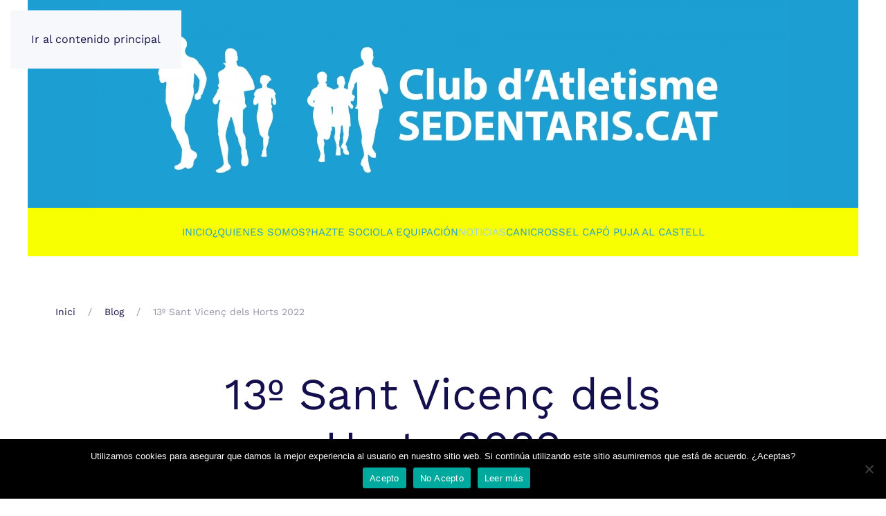

--- FILE ---
content_type: text/html; charset=UTF-8
request_url: http://www.sedentaris.cat/13o-sant-vicenc-dels-horts-2022/
body_size: 12181
content:
<!DOCTYPE html>
<html lang="es">
    <head>
        <meta charset="UTF-8">
        <meta name="viewport" content="width=device-width, initial-scale=1">
        <link rel="icon" href="/wp-content/uploads/2022/10/favicon.png" sizes="any">
                <link rel="apple-touch-icon" href="/wp-content/themes/yootheme/packages/theme-wordpress/assets/images/apple-touch-icon.png">
                <link rel="pingback" href="http://www.sedentaris.cat/xmlrpc.php">
                <meta name='robots' content='index, follow, max-image-preview:large, max-snippet:-1, max-video-preview:-1' />

	<!-- This site is optimized with the Yoast SEO plugin v26.7 - https://yoast.com/wordpress/plugins/seo/ -->
	<title>13º Sant Vicenç dels Horts 2022 | Sedentaris.cat</title>
	<meta name="description" content="Pasado Domingo, 30 de octubre parte del equipo de SEDENTARIS.CAT participó en la famosa &quot; Viçentina &quot;Una de las más interesantes y divertidas del" />
	<link rel="canonical" href="http://www.sedentaris.cat/13o-sant-vicenc-dels-horts-2022/" />
	<meta property="og:locale" content="es_ES" />
	<meta property="og:type" content="article" />
	<meta property="og:title" content="13º Sant Vicenç dels Horts 2022 | Sedentaris.cat" />
	<meta property="og:description" content="Pasado Domingo, 30 de octubre parte del equipo de SEDENTARIS.CAT participó en la famosa &quot; Viçentina &quot;Una de las más interesantes y divertidas del" />
	<meta property="og:url" content="http://www.sedentaris.cat/13o-sant-vicenc-dels-horts-2022/" />
	<meta property="og:site_name" content="Sedentaris.cat" />
	<meta property="article:publisher" content="https://www.facebook.com/sedentaris" />
	<meta property="article:published_time" content="2022-11-11T18:37:24+00:00" />
	<meta property="article:modified_time" content="2022-11-11T18:37:26+00:00" />
	<meta property="og:image" content="http://www.sedentaris.cat/wp-content/uploads/2022/11/48-Sant-VicenC-dels-Horts.jpg" />
	<meta property="og:image:width" content="1080" />
	<meta property="og:image:height" content="1074" />
	<meta property="og:image:type" content="image/jpeg" />
	<meta name="author" content="Checha Almada" />
	<meta name="twitter:card" content="summary_large_image" />
	<meta name="twitter:creator" content="@sedentariscat" />
	<meta name="twitter:site" content="@sedentariscat" />
	<meta name="twitter:label1" content="Escrito por" />
	<meta name="twitter:data1" content="Checha Almada" />
	<meta name="twitter:label2" content="Tiempo de lectura" />
	<meta name="twitter:data2" content="1 minuto" />
	<script type="application/ld+json" class="yoast-schema-graph">{"@context":"https://schema.org","@graph":[{"@type":"Article","@id":"http://www.sedentaris.cat/13o-sant-vicenc-dels-horts-2022/#article","isPartOf":{"@id":"http://www.sedentaris.cat/13o-sant-vicenc-dels-horts-2022/"},"author":{"name":"Checha Almada","@id":"http://www.sedentaris.cat/#/schema/person/bf8cbfe9e63edba52145c70d49d9d752"},"headline":"13º Sant Vicenç dels Horts 2022","datePublished":"2022-11-11T18:37:24+00:00","dateModified":"2022-11-11T18:37:26+00:00","mainEntityOfPage":{"@id":"http://www.sedentaris.cat/13o-sant-vicenc-dels-horts-2022/"},"wordCount":109,"commentCount":0,"publisher":{"@id":"http://www.sedentaris.cat/#organization"},"image":{"@id":"http://www.sedentaris.cat/13o-sant-vicenc-dels-horts-2022/#primaryimage"},"thumbnailUrl":"http://www.sedentaris.cat/wp-content/uploads/2022/11/48-Sant-VicenC-dels-Horts.jpg","keywords":["10k","Barcelona","Championchip","Sedentaris.cat"],"articleSection":["Blog"],"inLanguage":"es","potentialAction":[{"@type":"CommentAction","name":"Comment","target":["http://www.sedentaris.cat/13o-sant-vicenc-dels-horts-2022/#respond"]}]},{"@type":"WebPage","@id":"http://www.sedentaris.cat/13o-sant-vicenc-dels-horts-2022/","url":"http://www.sedentaris.cat/13o-sant-vicenc-dels-horts-2022/","name":"13º Sant Vicenç dels Horts 2022 | Sedentaris.cat","isPartOf":{"@id":"http://www.sedentaris.cat/#website"},"primaryImageOfPage":{"@id":"http://www.sedentaris.cat/13o-sant-vicenc-dels-horts-2022/#primaryimage"},"image":{"@id":"http://www.sedentaris.cat/13o-sant-vicenc-dels-horts-2022/#primaryimage"},"thumbnailUrl":"http://www.sedentaris.cat/wp-content/uploads/2022/11/48-Sant-VicenC-dels-Horts.jpg","datePublished":"2022-11-11T18:37:24+00:00","dateModified":"2022-11-11T18:37:26+00:00","description":"Pasado Domingo, 30 de octubre parte del equipo de SEDENTARIS.CAT participó en la famosa \" Viçentina \"Una de las más interesantes y divertidas del","breadcrumb":{"@id":"http://www.sedentaris.cat/13o-sant-vicenc-dels-horts-2022/#breadcrumb"},"inLanguage":"es","potentialAction":[{"@type":"ReadAction","target":["http://www.sedentaris.cat/13o-sant-vicenc-dels-horts-2022/"]}]},{"@type":"ImageObject","inLanguage":"es","@id":"http://www.sedentaris.cat/13o-sant-vicenc-dels-horts-2022/#primaryimage","url":"http://www.sedentaris.cat/wp-content/uploads/2022/11/48-Sant-VicenC-dels-Horts.jpg","contentUrl":"http://www.sedentaris.cat/wp-content/uploads/2022/11/48-Sant-VicenC-dels-Horts.jpg","width":1080,"height":1074},{"@type":"BreadcrumbList","@id":"http://www.sedentaris.cat/13o-sant-vicenc-dels-horts-2022/#breadcrumb","itemListElement":[{"@type":"ListItem","position":1,"name":"Portada","item":"http://www.sedentaris.cat/"},{"@type":"ListItem","position":2,"name":"13º Sant Vicenç dels Horts 2022"}]},{"@type":"WebSite","@id":"http://www.sedentaris.cat/#website","url":"http://www.sedentaris.cat/","name":"Sedentaris.cat","description":"Club de running amateur que entrenamos cada día y competimos cada fin de semana en la liga ChampionChip","publisher":{"@id":"http://www.sedentaris.cat/#organization"},"potentialAction":[{"@type":"SearchAction","target":{"@type":"EntryPoint","urlTemplate":"http://www.sedentaris.cat/?s={search_term_string}"},"query-input":{"@type":"PropertyValueSpecification","valueRequired":true,"valueName":"search_term_string"}}],"inLanguage":"es"},{"@type":"Organization","@id":"http://www.sedentaris.cat/#organization","name":"Sedentaris.cat","url":"http://www.sedentaris.cat/","logo":{"@type":"ImageObject","inLanguage":"es","@id":"http://www.sedentaris.cat/#/schema/logo/image/","url":"http://www.sedentaris.cat/wp-content/uploads/2022/10/logo-sedentaris.png","contentUrl":"http://www.sedentaris.cat/wp-content/uploads/2022/10/logo-sedentaris.png","width":3984,"height":1196,"caption":"Sedentaris.cat"},"image":{"@id":"http://www.sedentaris.cat/#/schema/logo/image/"},"sameAs":["https://www.facebook.com/sedentaris","https://x.com/sedentariscat","https://www.instagram.com/sedentaris.cat/"]},{"@type":"Person","@id":"http://www.sedentaris.cat/#/schema/person/bf8cbfe9e63edba52145c70d49d9d752","name":"Checha Almada","image":{"@type":"ImageObject","inLanguage":"es","@id":"http://www.sedentaris.cat/#/schema/person/image/","url":"https://secure.gravatar.com/avatar/9a401f9ec0843e5d72546ddb96f44f109504bf2eaeedb0130b27798a9d8bfb98?s=96&d=mm&r=g","contentUrl":"https://secure.gravatar.com/avatar/9a401f9ec0843e5d72546ddb96f44f109504bf2eaeedb0130b27798a9d8bfb98?s=96&d=mm&r=g","caption":"Checha Almada"}}]}</script>
	<!-- / Yoast SEO plugin. -->


<link rel='dns-prefetch' href='//www.sedentaris.cat' />
<link rel='dns-prefetch' href='//sedentaris.webfels.net' />
<link rel="alternate" type="application/rss+xml" title="Sedentaris.cat &raquo; Feed" href="http://www.sedentaris.cat/feed/" />
<link rel="alternate" type="application/rss+xml" title="Sedentaris.cat &raquo; Feed de los comentarios" href="http://www.sedentaris.cat/comments/feed/" />
<link rel="alternate" type="application/rss+xml" title="Sedentaris.cat &raquo; Comentario 13º Sant Vicenç dels Horts 2022 del feed" href="http://www.sedentaris.cat/13o-sant-vicenc-dels-horts-2022/feed/" />
<link rel="alternate" title="oEmbed (JSON)" type="application/json+oembed" href="http://www.sedentaris.cat/wp-json/oembed/1.0/embed?url=http%3A%2F%2Fwww.sedentaris.cat%2F13o-sant-vicenc-dels-horts-2022%2F" />
<link rel="alternate" title="oEmbed (XML)" type="text/xml+oembed" href="http://www.sedentaris.cat/wp-json/oembed/1.0/embed?url=http%3A%2F%2Fwww.sedentaris.cat%2F13o-sant-vicenc-dels-horts-2022%2F&#038;format=xml" />
<link rel='stylesheet' id='ai1ec_style-css' href='//sedentaris.webfels.net/wp-content/plugins/all-in-one-event-calendar/public/themes-ai1ec/vortex/css/ai1ec_parsed_css.css?ver=3.0.0' media='all' />
<style id='wp-emoji-styles-inline-css'>

	img.wp-smiley, img.emoji {
		display: inline !important;
		border: none !important;
		box-shadow: none !important;
		height: 1em !important;
		width: 1em !important;
		margin: 0 0.07em !important;
		vertical-align: -0.1em !important;
		background: none !important;
		padding: 0 !important;
	}
/*# sourceURL=wp-emoji-styles-inline-css */
</style>
<link rel='stylesheet' id='wp-block-library-css' href='http://www.sedentaris.cat/wp-includes/css/dist/block-library/style.min.css?ver=6.9' media='all' />
<style id='wp-block-paragraph-inline-css'>
.is-small-text{font-size:.875em}.is-regular-text{font-size:1em}.is-large-text{font-size:2.25em}.is-larger-text{font-size:3em}.has-drop-cap:not(:focus):first-letter{float:left;font-size:8.4em;font-style:normal;font-weight:100;line-height:.68;margin:.05em .1em 0 0;text-transform:uppercase}body.rtl .has-drop-cap:not(:focus):first-letter{float:none;margin-left:.1em}p.has-drop-cap.has-background{overflow:hidden}:root :where(p.has-background){padding:1.25em 2.375em}:where(p.has-text-color:not(.has-link-color)) a{color:inherit}p.has-text-align-left[style*="writing-mode:vertical-lr"],p.has-text-align-right[style*="writing-mode:vertical-rl"]{rotate:180deg}
/*# sourceURL=http://www.sedentaris.cat/wp-includes/blocks/paragraph/style.min.css */
</style>
<style id='global-styles-inline-css'>
:root{--wp--preset--aspect-ratio--square: 1;--wp--preset--aspect-ratio--4-3: 4/3;--wp--preset--aspect-ratio--3-4: 3/4;--wp--preset--aspect-ratio--3-2: 3/2;--wp--preset--aspect-ratio--2-3: 2/3;--wp--preset--aspect-ratio--16-9: 16/9;--wp--preset--aspect-ratio--9-16: 9/16;--wp--preset--color--black: #000000;--wp--preset--color--cyan-bluish-gray: #abb8c3;--wp--preset--color--white: #ffffff;--wp--preset--color--pale-pink: #f78da7;--wp--preset--color--vivid-red: #cf2e2e;--wp--preset--color--luminous-vivid-orange: #ff6900;--wp--preset--color--luminous-vivid-amber: #fcb900;--wp--preset--color--light-green-cyan: #7bdcb5;--wp--preset--color--vivid-green-cyan: #00d084;--wp--preset--color--pale-cyan-blue: #8ed1fc;--wp--preset--color--vivid-cyan-blue: #0693e3;--wp--preset--color--vivid-purple: #9b51e0;--wp--preset--gradient--vivid-cyan-blue-to-vivid-purple: linear-gradient(135deg,rgb(6,147,227) 0%,rgb(155,81,224) 100%);--wp--preset--gradient--light-green-cyan-to-vivid-green-cyan: linear-gradient(135deg,rgb(122,220,180) 0%,rgb(0,208,130) 100%);--wp--preset--gradient--luminous-vivid-amber-to-luminous-vivid-orange: linear-gradient(135deg,rgb(252,185,0) 0%,rgb(255,105,0) 100%);--wp--preset--gradient--luminous-vivid-orange-to-vivid-red: linear-gradient(135deg,rgb(255,105,0) 0%,rgb(207,46,46) 100%);--wp--preset--gradient--very-light-gray-to-cyan-bluish-gray: linear-gradient(135deg,rgb(238,238,238) 0%,rgb(169,184,195) 100%);--wp--preset--gradient--cool-to-warm-spectrum: linear-gradient(135deg,rgb(74,234,220) 0%,rgb(151,120,209) 20%,rgb(207,42,186) 40%,rgb(238,44,130) 60%,rgb(251,105,98) 80%,rgb(254,248,76) 100%);--wp--preset--gradient--blush-light-purple: linear-gradient(135deg,rgb(255,206,236) 0%,rgb(152,150,240) 100%);--wp--preset--gradient--blush-bordeaux: linear-gradient(135deg,rgb(254,205,165) 0%,rgb(254,45,45) 50%,rgb(107,0,62) 100%);--wp--preset--gradient--luminous-dusk: linear-gradient(135deg,rgb(255,203,112) 0%,rgb(199,81,192) 50%,rgb(65,88,208) 100%);--wp--preset--gradient--pale-ocean: linear-gradient(135deg,rgb(255,245,203) 0%,rgb(182,227,212) 50%,rgb(51,167,181) 100%);--wp--preset--gradient--electric-grass: linear-gradient(135deg,rgb(202,248,128) 0%,rgb(113,206,126) 100%);--wp--preset--gradient--midnight: linear-gradient(135deg,rgb(2,3,129) 0%,rgb(40,116,252) 100%);--wp--preset--font-size--small: 13px;--wp--preset--font-size--medium: 20px;--wp--preset--font-size--large: 36px;--wp--preset--font-size--x-large: 42px;--wp--preset--spacing--20: 0.44rem;--wp--preset--spacing--30: 0.67rem;--wp--preset--spacing--40: 1rem;--wp--preset--spacing--50: 1.5rem;--wp--preset--spacing--60: 2.25rem;--wp--preset--spacing--70: 3.38rem;--wp--preset--spacing--80: 5.06rem;--wp--preset--shadow--natural: 6px 6px 9px rgba(0, 0, 0, 0.2);--wp--preset--shadow--deep: 12px 12px 50px rgba(0, 0, 0, 0.4);--wp--preset--shadow--sharp: 6px 6px 0px rgba(0, 0, 0, 0.2);--wp--preset--shadow--outlined: 6px 6px 0px -3px rgb(255, 255, 255), 6px 6px rgb(0, 0, 0);--wp--preset--shadow--crisp: 6px 6px 0px rgb(0, 0, 0);}:where(.is-layout-flex){gap: 0.5em;}:where(.is-layout-grid){gap: 0.5em;}body .is-layout-flex{display: flex;}.is-layout-flex{flex-wrap: wrap;align-items: center;}.is-layout-flex > :is(*, div){margin: 0;}body .is-layout-grid{display: grid;}.is-layout-grid > :is(*, div){margin: 0;}:where(.wp-block-columns.is-layout-flex){gap: 2em;}:where(.wp-block-columns.is-layout-grid){gap: 2em;}:where(.wp-block-post-template.is-layout-flex){gap: 1.25em;}:where(.wp-block-post-template.is-layout-grid){gap: 1.25em;}.has-black-color{color: var(--wp--preset--color--black) !important;}.has-cyan-bluish-gray-color{color: var(--wp--preset--color--cyan-bluish-gray) !important;}.has-white-color{color: var(--wp--preset--color--white) !important;}.has-pale-pink-color{color: var(--wp--preset--color--pale-pink) !important;}.has-vivid-red-color{color: var(--wp--preset--color--vivid-red) !important;}.has-luminous-vivid-orange-color{color: var(--wp--preset--color--luminous-vivid-orange) !important;}.has-luminous-vivid-amber-color{color: var(--wp--preset--color--luminous-vivid-amber) !important;}.has-light-green-cyan-color{color: var(--wp--preset--color--light-green-cyan) !important;}.has-vivid-green-cyan-color{color: var(--wp--preset--color--vivid-green-cyan) !important;}.has-pale-cyan-blue-color{color: var(--wp--preset--color--pale-cyan-blue) !important;}.has-vivid-cyan-blue-color{color: var(--wp--preset--color--vivid-cyan-blue) !important;}.has-vivid-purple-color{color: var(--wp--preset--color--vivid-purple) !important;}.has-black-background-color{background-color: var(--wp--preset--color--black) !important;}.has-cyan-bluish-gray-background-color{background-color: var(--wp--preset--color--cyan-bluish-gray) !important;}.has-white-background-color{background-color: var(--wp--preset--color--white) !important;}.has-pale-pink-background-color{background-color: var(--wp--preset--color--pale-pink) !important;}.has-vivid-red-background-color{background-color: var(--wp--preset--color--vivid-red) !important;}.has-luminous-vivid-orange-background-color{background-color: var(--wp--preset--color--luminous-vivid-orange) !important;}.has-luminous-vivid-amber-background-color{background-color: var(--wp--preset--color--luminous-vivid-amber) !important;}.has-light-green-cyan-background-color{background-color: var(--wp--preset--color--light-green-cyan) !important;}.has-vivid-green-cyan-background-color{background-color: var(--wp--preset--color--vivid-green-cyan) !important;}.has-pale-cyan-blue-background-color{background-color: var(--wp--preset--color--pale-cyan-blue) !important;}.has-vivid-cyan-blue-background-color{background-color: var(--wp--preset--color--vivid-cyan-blue) !important;}.has-vivid-purple-background-color{background-color: var(--wp--preset--color--vivid-purple) !important;}.has-black-border-color{border-color: var(--wp--preset--color--black) !important;}.has-cyan-bluish-gray-border-color{border-color: var(--wp--preset--color--cyan-bluish-gray) !important;}.has-white-border-color{border-color: var(--wp--preset--color--white) !important;}.has-pale-pink-border-color{border-color: var(--wp--preset--color--pale-pink) !important;}.has-vivid-red-border-color{border-color: var(--wp--preset--color--vivid-red) !important;}.has-luminous-vivid-orange-border-color{border-color: var(--wp--preset--color--luminous-vivid-orange) !important;}.has-luminous-vivid-amber-border-color{border-color: var(--wp--preset--color--luminous-vivid-amber) !important;}.has-light-green-cyan-border-color{border-color: var(--wp--preset--color--light-green-cyan) !important;}.has-vivid-green-cyan-border-color{border-color: var(--wp--preset--color--vivid-green-cyan) !important;}.has-pale-cyan-blue-border-color{border-color: var(--wp--preset--color--pale-cyan-blue) !important;}.has-vivid-cyan-blue-border-color{border-color: var(--wp--preset--color--vivid-cyan-blue) !important;}.has-vivid-purple-border-color{border-color: var(--wp--preset--color--vivid-purple) !important;}.has-vivid-cyan-blue-to-vivid-purple-gradient-background{background: var(--wp--preset--gradient--vivid-cyan-blue-to-vivid-purple) !important;}.has-light-green-cyan-to-vivid-green-cyan-gradient-background{background: var(--wp--preset--gradient--light-green-cyan-to-vivid-green-cyan) !important;}.has-luminous-vivid-amber-to-luminous-vivid-orange-gradient-background{background: var(--wp--preset--gradient--luminous-vivid-amber-to-luminous-vivid-orange) !important;}.has-luminous-vivid-orange-to-vivid-red-gradient-background{background: var(--wp--preset--gradient--luminous-vivid-orange-to-vivid-red) !important;}.has-very-light-gray-to-cyan-bluish-gray-gradient-background{background: var(--wp--preset--gradient--very-light-gray-to-cyan-bluish-gray) !important;}.has-cool-to-warm-spectrum-gradient-background{background: var(--wp--preset--gradient--cool-to-warm-spectrum) !important;}.has-blush-light-purple-gradient-background{background: var(--wp--preset--gradient--blush-light-purple) !important;}.has-blush-bordeaux-gradient-background{background: var(--wp--preset--gradient--blush-bordeaux) !important;}.has-luminous-dusk-gradient-background{background: var(--wp--preset--gradient--luminous-dusk) !important;}.has-pale-ocean-gradient-background{background: var(--wp--preset--gradient--pale-ocean) !important;}.has-electric-grass-gradient-background{background: var(--wp--preset--gradient--electric-grass) !important;}.has-midnight-gradient-background{background: var(--wp--preset--gradient--midnight) !important;}.has-small-font-size{font-size: var(--wp--preset--font-size--small) !important;}.has-medium-font-size{font-size: var(--wp--preset--font-size--medium) !important;}.has-large-font-size{font-size: var(--wp--preset--font-size--large) !important;}.has-x-large-font-size{font-size: var(--wp--preset--font-size--x-large) !important;}
/*# sourceURL=global-styles-inline-css */
</style>

<style id='classic-theme-styles-inline-css'>
/*! This file is auto-generated */
.wp-block-button__link{color:#fff;background-color:#32373c;border-radius:9999px;box-shadow:none;text-decoration:none;padding:calc(.667em + 2px) calc(1.333em + 2px);font-size:1.125em}.wp-block-file__button{background:#32373c;color:#fff;text-decoration:none}
/*# sourceURL=/wp-includes/css/classic-themes.min.css */
</style>
<link rel='stylesheet' id='contact-form-7-css' href='http://www.sedentaris.cat/wp-content/plugins/contact-form-7/includes/css/styles.css?ver=6.1.4' media='all' />
<style id='contact-form-7-inline-css'>
.wpcf7 .wpcf7-recaptcha iframe {margin-bottom: 0;}.wpcf7 .wpcf7-recaptcha[data-align="center"] > div {margin: 0 auto;}.wpcf7 .wpcf7-recaptcha[data-align="right"] > div {margin: 0 0 0 auto;}
/*# sourceURL=contact-form-7-inline-css */
</style>
<link rel='stylesheet' id='cookie-notice-front-css' href='http://www.sedentaris.cat/wp-content/plugins/cookie-notice/css/front.min.css?ver=2.5.11' media='all' />
<link rel='stylesheet' id='wp-show-posts-css' href='http://www.sedentaris.cat/wp-content/plugins/wp-show-posts/css/wp-show-posts-min.css?ver=1.1.6' media='all' />
<link href="http://www.sedentaris.cat/wp-content/themes/yootheme/css/theme.1.css?ver=1765920560" rel="stylesheet">
<link rel="https://api.w.org/" href="http://www.sedentaris.cat/wp-json/" /><link rel="alternate" title="JSON" type="application/json" href="http://www.sedentaris.cat/wp-json/wp/v2/posts/2078" /><link rel="EditURI" type="application/rsd+xml" title="RSD" href="http://www.sedentaris.cat/xmlrpc.php?rsd" />
<meta name="generator" content="WordPress 6.9" />
<link rel='shortlink' href='http://www.sedentaris.cat/?p=2078' />
<script src="http://www.sedentaris.cat/wp-content/themes/yootheme/packages/theme-analytics/app/analytics.min.js?ver=4.5.33" defer></script>
<script src="http://www.sedentaris.cat/wp-content/themes/yootheme/vendor/assets/uikit/dist/js/uikit.min.js?ver=4.5.33"></script>
<script src="http://www.sedentaris.cat/wp-content/themes/yootheme/vendor/assets/uikit/dist/js/uikit-icons-creative-hub.min.js?ver=4.5.33"></script>
<script src="http://www.sedentaris.cat/wp-content/themes/yootheme/js/theme.js?ver=4.5.33"></script>
<script>window.yootheme ||= {}; var $theme = yootheme.theme = {"google_analytics":"G-8D48SQ7TG9","google_analytics_anonymize":"","i18n":{"close":{"label":"Cerrar","0":"yootheme"},"totop":{"label":"Back to top","0":"yootheme"},"marker":{"label":"Open","0":"yootheme"},"navbarToggleIcon":{"label":"Abrir el men\u00fa","0":"yootheme"},"paginationPrevious":{"label":"P\u00e1gina anterior","0":"yootheme"},"paginationNext":{"label":"P\u00e1gina siguiente","0":"yootheme"},"searchIcon":{"toggle":"B\u00fasqueda abierta","submit":"Enviar b\u00fasqueda"},"slider":{"next":"Diapositiva siguiente","previous":"Diapositiva anterior","slideX":"Diapositiva %s","slideLabel":"%s de %s"},"slideshow":{"next":"Diapositiva siguiente","previous":"Diapositiva anterior","slideX":"Diapositiva %s","slideLabel":"%s de %s"},"lightboxPanel":{"next":"Diapositiva siguiente","previous":"Diapositiva anterior","slideLabel":"%s de %s","close":"Cerrar"}}};</script>
    </head>
    <body class="wp-singular post-template-default single single-post postid-2078 single-format-standard wp-theme-yootheme  cookies-not-set">

        
        <div class="uk-hidden-visually uk-notification uk-notification-top-left uk-width-auto">
            <div class="uk-notification-message">
                <a href="#tm-main" class="uk-link-reset">Ir al contenido principal</a>
            </div>
        </div>

                <div class="tm-page-container uk-clearfix">

            
            
        
        
        <div class="tm-page uk-margin-auto">

                        


<header class="tm-header-mobile uk-hidden@m">


    
        <div class="uk-navbar-container">

            <div class="uk-container uk-container-expand">
                <nav class="uk-navbar" uk-navbar="{&quot;align&quot;:&quot;left&quot;,&quot;container&quot;:&quot;.tm-header-mobile&quot;,&quot;boundary&quot;:&quot;.tm-header-mobile .uk-navbar-container&quot;}">

                                        <div class="uk-navbar-left ">

                                                    <a href="http://www.sedentaris.cat/" aria-label="Volver al inicio" class="uk-logo uk-navbar-item">
    <picture>
<source type="image/webp" srcset="/wp-content/themes/yootheme/cache/03/logo-sedentaris-moviles-038619ea.webp 400w, /wp-content/themes/yootheme/cache/11/logo-sedentaris-moviles-111bf143.webp 768w, /wp-content/themes/yootheme/cache/8b/logo-sedentaris-moviles-8b9c4650.webp 799w, /wp-content/themes/yootheme/cache/51/logo-sedentaris-moviles-51b64cae.webp 800w" sizes="(min-width: 400px) 400px">
<img alt loading="eager" src="/wp-content/themes/yootheme/cache/e9/logo-sedentaris-moviles-e925dcd7.png" width="400" height="141">
</picture></a>                        
                        
                        
                    </div>
                    
                    
                                        <div class="uk-navbar-right">

                                                                            
                                                    <a uk-toggle href="#tm-dialog-mobile" class="uk-navbar-toggle">

        
        <div uk-navbar-toggle-icon></div>

        
    </a>                        
                    </div>
                    
                </nav>
            </div>

        </div>

    



        <div id="tm-dialog-mobile" uk-offcanvas="container: true; overlay: true" mode="slide" flip>
        <div class="uk-offcanvas-bar uk-flex uk-flex-column">

                        <button class="uk-offcanvas-close uk-close-large" type="button" uk-close uk-toggle="cls: uk-close-large; mode: media; media: @s"></button>
            
                        <div class="uk-margin-auto-bottom">
                
<div class="uk-panel widget widget_nav_menu" id="nav_menu-2">

    
    
<ul class="uk-nav uk-nav-default uk-nav-accordion" uk-nav="targets: &gt; .js-accordion" uk-scrollspy-nav="closest: li; scroll: true;">
    
	<li class="menu-item menu-item-type-post_type menu-item-object-page menu-item-home"><a href="http://www.sedentaris.cat/">Inicio</a></li>
	<li class="menu-item menu-item-type-custom menu-item-object-custom menu-item-has-children js-accordion uk-parent"><a href>¿Quienes somos? <span uk-nav-parent-icon></span></a>
	<ul class="uk-nav-sub">

		<li class="menu-item menu-item-type-post_type menu-item-object-page"><a href="http://www.sedentaris.cat/nuestra-historia/">Nuestra historia</a></li></ul></li>
	<li class="menu-item menu-item-type-post_type menu-item-object-page"><a href="http://www.sedentaris.cat/hazte-socio/">Hazte socio</a></li>
	<li class="menu-item menu-item-type-post_type menu-item-object-page"><a href="http://www.sedentaris.cat/la-equipacion/">La Equipación</a></li>
	<li class="menu-item menu-item-type-custom menu-item-object-custom menu-item-has-children uk-active js-accordion uk-open uk-parent"><a href>Noticias <span uk-nav-parent-icon></span></a>
	<ul class="uk-nav-sub">

		<li class="menu-item menu-item-type-taxonomy menu-item-object-category current-post-ancestor current-menu-parent current-post-parent uk-active"><a href="http://www.sedentaris.cat/category/blog/">Blog</a></li>
		<li class="menu-item menu-item-type-taxonomy menu-item-object-category"><a href="http://www.sedentaris.cat/category/liga-championchip/">Liga Championchip</a></li>
		<li class="menu-item menu-item-type-taxonomy menu-item-object-category"><a href="http://www.sedentaris.cat/category/historico/">Histórico</a></li></ul></li>
	<li class="menu-item menu-item-type-post_type menu-item-object-page"><a href="http://www.sedentaris.cat/canicross/">Canicross</a></li>
	<li class="menu-item menu-item-type-post_type menu-item-object-page"><a href="http://www.sedentaris.cat/el-capo-puja-al-castell/">El capó puja al castell</a></li></ul>

</div>
            </div>
            
            
        </div>
    </div>
    
    
    

</header>




<header class="tm-header uk-visible@m">




        <div class="tm-headerbar-default tm-headerbar tm-headerbar-top">
        <div class="uk-container">

                            <div class="uk-flex uk-flex-center"><div><a href="http://www.sedentaris.cat/" aria-label="Volver al inicio" class="uk-logo">
    <picture>
<source type="image/webp" srcset="/wp-content/themes/yootheme/cache/d7/logo-sedentaris-d7a977ff.webp 768w, /wp-content/themes/yootheme/cache/71/logo-sedentaris-7132f843.webp 1000w, /wp-content/themes/yootheme/cache/a9/logo-sedentaris-a9c7e7fd.webp 1024w, /wp-content/themes/yootheme/cache/ae/logo-sedentaris-ae78cea1.webp 1366w, /wp-content/themes/yootheme/cache/97/logo-sedentaris-97ecb7d6.webp 1600w, /wp-content/themes/yootheme/cache/9e/logo-sedentaris-9e2dfa58.webp 1920w, /wp-content/themes/yootheme/cache/3e/logo-sedentaris-3e465ea8.webp 2000w" sizes="(min-width: 1000px) 1000px">
<img alt loading="eager" src="/wp-content/themes/yootheme/cache/28/logo-sedentaris-28d15d85.png" width="1000" height="300">
</picture></a></div></div>            
            
        </div>
    </div>
    
    
        
            <div class="uk-navbar-container">

                <div class="uk-container">
                    <nav class="uk-navbar" uk-navbar="{&quot;align&quot;:&quot;left&quot;,&quot;container&quot;:&quot;.tm-header&quot;,&quot;boundary&quot;:&quot;.tm-header .uk-navbar-container&quot;}">

                        
                        <div class="uk-navbar-center">

                                                            
<ul class="uk-navbar-nav" uk-scrollspy-nav="closest: li; scroll: true; target: &gt; * &gt; a[href];">
    
	<li class="menu-item menu-item-type-post_type menu-item-object-page menu-item-home"><a href="http://www.sedentaris.cat/">Inicio</a></li>
	<li class="menu-item menu-item-type-custom menu-item-object-custom menu-item-has-children uk-parent"><a role="button">¿Quienes somos?</a>
	<div class="uk-drop uk-navbar-dropdown" mode="hover" pos="bottom-left"><div><ul class="uk-nav uk-navbar-dropdown-nav">

		<li class="menu-item menu-item-type-post_type menu-item-object-page"><a href="http://www.sedentaris.cat/nuestra-historia/">Nuestra historia</a></li></ul></div></div></li>
	<li class="menu-item menu-item-type-post_type menu-item-object-page"><a href="http://www.sedentaris.cat/hazte-socio/">Hazte socio</a></li>
	<li class="menu-item menu-item-type-post_type menu-item-object-page"><a href="http://www.sedentaris.cat/la-equipacion/">La Equipación</a></li>
	<li class="menu-item menu-item-type-custom menu-item-object-custom menu-item-has-children uk-active uk-parent"><a role="button">Noticias</a>
	<div class="uk-drop uk-navbar-dropdown" mode="hover" pos="bottom-left"><div><ul class="uk-nav uk-navbar-dropdown-nav">

		<li class="menu-item menu-item-type-taxonomy menu-item-object-category current-post-ancestor current-menu-parent current-post-parent uk-active"><a href="http://www.sedentaris.cat/category/blog/">Blog</a></li>
		<li class="menu-item menu-item-type-taxonomy menu-item-object-category"><a href="http://www.sedentaris.cat/category/liga-championchip/">Liga Championchip</a></li>
		<li class="menu-item menu-item-type-taxonomy menu-item-object-category"><a href="http://www.sedentaris.cat/category/historico/">Histórico</a></li></ul></div></div></li>
	<li class="menu-item menu-item-type-post_type menu-item-object-page"><a href="http://www.sedentaris.cat/canicross/">Canicross</a></li>
	<li class="menu-item menu-item-type-post_type menu-item-object-page"><a href="http://www.sedentaris.cat/el-capo-puja-al-castell/">El capó puja al castell</a></li></ul>
                            
                        </div>

                        
                    </nav>
                </div>

            </div>

        
    
    






</header>

            
            
            <main id="tm-main" >

                <!-- Builder #template-Zu5WHXUo -->
<div class="uk-section-default uk-section uk-padding-remove-bottom">
    
        
        
        
            
                                <div class="uk-container">                
                    <div class="uk-grid tm-grid-expand uk-child-width-1-1 uk-grid-margin">
<div class="uk-width-1-1">
    
        
            
            
            
                
                    

<nav aria-label="Breadcrumb">
    <ul class="uk-breadcrumb uk-margin-remove-bottom" vocab="https://schema.org/" typeof="BreadcrumbList">
    
            <li property="itemListElement" typeof="ListItem">            <a href="http://www.sedentaris.cat/" property="item" typeof="WebPage"><span property="name">Inici</span></a>
            <meta property="position" content="1">
            </li>    
            <li property="itemListElement" typeof="ListItem">            <a href="http://www.sedentaris.cat/category/blog/" property="item" typeof="WebPage"><span property="name">Blog</span></a>
            <meta property="position" content="2">
            </li>    
            <li property="itemListElement" typeof="ListItem">            <span property="name" aria-current="page">13º Sant Vicenç dels Horts 2022</span>            <meta property="position" content="3">
            </li>    
    </ul>
</nav>

                
            
        
    
</div></div>
                                </div>                
            
        
    
</div>
<div class="uk-section-default uk-section">
    
        
        
        
            
                
                    <div class="uk-grid-margin uk-container uk-container-xsmall"><div class="uk-grid tm-grid-expand uk-child-width-1-1">
<div class="uk-width-1-1">
    
        
            
            
            
                
                    
<h1 class="uk-heading-medium uk-margin-remove-vertical uk-text-center">        13º Sant Vicenç dels Horts 2022    </h1>
                
            
        
    
</div></div></div><div class="uk-margin-large uk-container"><div class="uk-grid tm-grid-expand uk-child-width-1-1">
<div class="uk-width-1-1">
    
        
            
            
            
                
                    
<div class="uk-margin">
        <div class="uk-box-shadow-bottom"><picture>
<source type="image/webp" srcset="/wp-content/themes/yootheme/cache/ae/48-Sant-VicenC-dels-Horts-aea7baf4.webp 768w, http://www.sedentaris.cat/wp-json/yootheme/image?src=%7B%22file%22%3A%22wp-content%2Fuploads%2F2022%2F11%2F48-Sant-VicenC-dels-Horts.jpg%22%2C%22type%22%3A%22webp%2C85%22%2C%22thumbnail%22%3A%221024%2C1018%2C%22%7D&amp;hash=db3c7829 1024w, /wp-content/themes/yootheme/cache/3d/48-Sant-VicenC-dels-Horts-3dcab387.webp 1300w" sizes="(min-width: 1300px) 1300px">
<img fetchpriority="high" decoding="async" src="/wp-content/themes/yootheme/cache/1d/48-Sant-VicenC-dels-Horts-1d6765be.jpeg" width="1300" height="1293" class="el-image uk-border-rounded" alt loading="eager">
</picture></div>    
    
</div>
                
            
        
    
</div></div></div><div class="uk-margin-xlarge uk-container uk-container-xsmall"><div class="uk-grid tm-grid-expand uk-child-width-1-1">
<div class="uk-width-1-1">
    
        
            
            
            
                
                    <div class="uk-panel uk-margin">
<p>Pasado Domingo, 30 de octubre parte del equipo de SEDENTARIS.CAT participó en la famosa » Viçentina «<br>Una de las más interesantes y divertidas del calendario xipgroc.<br>Su circuito pasa por al lado de la Riera de Torrelles y por la ciudad variando el tipo de terreno, que tanto nos gusta y muy plana para correr a fuego !!!!<br>Bravo por la organización !!!<br>.<br>.<br>.<br>Destacar el primer puesto de categoría de nuestra socorrista, corredora y Iron Girl <a href="https://www.instagram.com/chechaalmada/">@chechaalmada</a> <a href="https://www.instagram.com/explore/tags/atopesport/">#atopesport</a><br>Felicidades Campeona !!!!<br><br>Felicitar también a Linda primer puesto de Categoría<br>Super Orgullosos de todo tu recorrido en SEDENTARIS.CAT hasta el día de hoy !!! </p>
</div>
                
            
        
    
</div></div></div>
                
            
        
    
</div>        
            </main>

            
                        <footer>
                <!-- Builder #footer --><style class="uk-margin-remove-adjacent">#footer\#0{background-color: #1d9ed3;}</style>
<div id="footer#0" class="uk-section-default uk-section">
    
        
        
        
            
                                <div class="uk-container">                
                    <div class="uk-grid tm-grid-expand uk-grid-margin" uk-grid>
<div class="uk-width-1-2@s uk-width-1-4@m">
    
        
            
            
            
                
                    
<div class="uk-margin">
        <a class="el-link" href="http://www.xipgroc.cat" target="_blank"><img src="/wp-content/uploads/2022/10/logo.svg" width="581" height="108" class="el-image" alt loading="lazy"></a>    
    
</div>
                
            
        
    
</div>
<div class="uk-width-1-2@s uk-width-1-4@m">
    
        
            
            
            
                
                    
<div class="uk-margin">
        <a class="el-link" href="http://www.lasansi.com" target="_blank"><img src="/wp-content/themes/yootheme/cache/91/la-sansi-912f6964.webp" srcset="/wp-content/themes/yootheme/cache/63/la-sansi-6319bf2c.webp 369w, /wp-content/themes/yootheme/cache/91/la-sansi-912f6964.webp 370w" sizes="(min-width: 370px) 370px" width="370" height="127" class="el-image" alt loading="lazy"></a>    
    
</div>
                
            
        
    
</div>
<div class="uk-width-1-2@s uk-width-1-4@m">
    
        
            
            
            
                
                    
<div class="uk-margin">
        <a class="el-link" href="https://fcatletisme.cat/" target="_blank"><img src="/wp-content/themes/yootheme/cache/b1/fca-b1254496.webp" srcset="/wp-content/themes/yootheme/cache/b1/fca-b1254496.webp 272w" sizes="(min-width: 272px) 272px" width="272" height="90" class="el-image" alt loading="lazy"></a>    
    
</div>
                
            
        
    
</div>
<div class="uk-width-1-2@s uk-width-1-4@m">
    
        
            
            
            
                
                    
<div class="uk-margin">
        <a class="el-link" href="https://www.rfea.es/" target="_blank"><img src="/wp-content/themes/yootheme/cache/91/fea-9186165f.webp" srcset="/wp-content/themes/yootheme/cache/91/fea-9186165f.webp 224w" sizes="(min-width: 224px) 224px" width="224" height="62" class="el-image" alt loading="lazy"></a>    
    
</div>
                
            
        
    
</div></div>
                                </div>                
            
        
    
</div>            </footer>
            
        </div>

                </div>
        
        <script type="speculationrules">
{"prefetch":[{"source":"document","where":{"and":[{"href_matches":"/*"},{"not":{"href_matches":["/wp-*.php","/wp-admin/*","/wp-content/uploads/*","/wp-content/*","/wp-content/plugins/*","/wp-content/themes/yootheme/*","/*\\?(.+)"]}},{"not":{"selector_matches":"a[rel~=\"nofollow\"]"}},{"not":{"selector_matches":".no-prefetch, .no-prefetch a"}}]},"eagerness":"conservative"}]}
</script>
<script src="http://www.sedentaris.cat/wp-includes/js/dist/hooks.min.js?ver=dd5603f07f9220ed27f1" id="wp-hooks-js"></script>
<script src="http://www.sedentaris.cat/wp-includes/js/dist/i18n.min.js?ver=c26c3dc7bed366793375" id="wp-i18n-js"></script>
<script id="wp-i18n-js-after">
wp.i18n.setLocaleData( { 'text direction\u0004ltr': [ 'ltr' ] } );
//# sourceURL=wp-i18n-js-after
</script>
<script src="http://www.sedentaris.cat/wp-content/plugins/contact-form-7/includes/swv/js/index.js?ver=6.1.4" id="swv-js"></script>
<script id="contact-form-7-js-translations">
( function( domain, translations ) {
	var localeData = translations.locale_data[ domain ] || translations.locale_data.messages;
	localeData[""].domain = domain;
	wp.i18n.setLocaleData( localeData, domain );
} )( "contact-form-7", {"translation-revision-date":"2025-12-01 15:45:40+0000","generator":"GlotPress\/4.0.3","domain":"messages","locale_data":{"messages":{"":{"domain":"messages","plural-forms":"nplurals=2; plural=n != 1;","lang":"es"},"This contact form is placed in the wrong place.":["Este formulario de contacto est\u00e1 situado en el lugar incorrecto."],"Error:":["Error:"]}},"comment":{"reference":"includes\/js\/index.js"}} );
//# sourceURL=contact-form-7-js-translations
</script>
<script id="contact-form-7-js-before">
var wpcf7 = {
    "api": {
        "root": "http:\/\/www.sedentaris.cat\/wp-json\/",
        "namespace": "contact-form-7\/v1"
    }
};
//# sourceURL=contact-form-7-js-before
</script>
<script src="http://www.sedentaris.cat/wp-content/plugins/contact-form-7/includes/js/index.js?ver=6.1.4" id="contact-form-7-js"></script>
<script id="cookie-notice-front-js-before">
var cnArgs = {"ajaxUrl":"http:\/\/www.sedentaris.cat\/wp-admin\/admin-ajax.php","nonce":"bd7792978e","hideEffect":"fade","position":"bottom","onScroll":false,"onScrollOffset":100,"onClick":false,"cookieName":"cookie_notice_accepted","cookieTime":2592000,"cookieTimeRejected":2592000,"globalCookie":false,"redirection":false,"cache":false,"revokeCookies":false,"revokeCookiesOpt":"automatic"};

//# sourceURL=cookie-notice-front-js-before
</script>
<script src="http://www.sedentaris.cat/wp-content/plugins/cookie-notice/js/front.min.js?ver=2.5.11" id="cookie-notice-front-js"></script>
<script src="http://www.sedentaris.cat/wp-includes/js/comment-reply.min.js?ver=6.9" id="comment-reply-js" async data-wp-strategy="async" fetchpriority="low"></script>
<script id="wp-emoji-settings" type="application/json">
{"baseUrl":"https://s.w.org/images/core/emoji/17.0.2/72x72/","ext":".png","svgUrl":"https://s.w.org/images/core/emoji/17.0.2/svg/","svgExt":".svg","source":{"concatemoji":"http://www.sedentaris.cat/wp-includes/js/wp-emoji-release.min.js?ver=6.9"}}
</script>
<script type="module">
/*! This file is auto-generated */
const a=JSON.parse(document.getElementById("wp-emoji-settings").textContent),o=(window._wpemojiSettings=a,"wpEmojiSettingsSupports"),s=["flag","emoji"];function i(e){try{var t={supportTests:e,timestamp:(new Date).valueOf()};sessionStorage.setItem(o,JSON.stringify(t))}catch(e){}}function c(e,t,n){e.clearRect(0,0,e.canvas.width,e.canvas.height),e.fillText(t,0,0);t=new Uint32Array(e.getImageData(0,0,e.canvas.width,e.canvas.height).data);e.clearRect(0,0,e.canvas.width,e.canvas.height),e.fillText(n,0,0);const a=new Uint32Array(e.getImageData(0,0,e.canvas.width,e.canvas.height).data);return t.every((e,t)=>e===a[t])}function p(e,t){e.clearRect(0,0,e.canvas.width,e.canvas.height),e.fillText(t,0,0);var n=e.getImageData(16,16,1,1);for(let e=0;e<n.data.length;e++)if(0!==n.data[e])return!1;return!0}function u(e,t,n,a){switch(t){case"flag":return n(e,"\ud83c\udff3\ufe0f\u200d\u26a7\ufe0f","\ud83c\udff3\ufe0f\u200b\u26a7\ufe0f")?!1:!n(e,"\ud83c\udde8\ud83c\uddf6","\ud83c\udde8\u200b\ud83c\uddf6")&&!n(e,"\ud83c\udff4\udb40\udc67\udb40\udc62\udb40\udc65\udb40\udc6e\udb40\udc67\udb40\udc7f","\ud83c\udff4\u200b\udb40\udc67\u200b\udb40\udc62\u200b\udb40\udc65\u200b\udb40\udc6e\u200b\udb40\udc67\u200b\udb40\udc7f");case"emoji":return!a(e,"\ud83e\u1fac8")}return!1}function f(e,t,n,a){let r;const o=(r="undefined"!=typeof WorkerGlobalScope&&self instanceof WorkerGlobalScope?new OffscreenCanvas(300,150):document.createElement("canvas")).getContext("2d",{willReadFrequently:!0}),s=(o.textBaseline="top",o.font="600 32px Arial",{});return e.forEach(e=>{s[e]=t(o,e,n,a)}),s}function r(e){var t=document.createElement("script");t.src=e,t.defer=!0,document.head.appendChild(t)}a.supports={everything:!0,everythingExceptFlag:!0},new Promise(t=>{let n=function(){try{var e=JSON.parse(sessionStorage.getItem(o));if("object"==typeof e&&"number"==typeof e.timestamp&&(new Date).valueOf()<e.timestamp+604800&&"object"==typeof e.supportTests)return e.supportTests}catch(e){}return null}();if(!n){if("undefined"!=typeof Worker&&"undefined"!=typeof OffscreenCanvas&&"undefined"!=typeof URL&&URL.createObjectURL&&"undefined"!=typeof Blob)try{var e="postMessage("+f.toString()+"("+[JSON.stringify(s),u.toString(),c.toString(),p.toString()].join(",")+"));",a=new Blob([e],{type:"text/javascript"});const r=new Worker(URL.createObjectURL(a),{name:"wpTestEmojiSupports"});return void(r.onmessage=e=>{i(n=e.data),r.terminate(),t(n)})}catch(e){}i(n=f(s,u,c,p))}t(n)}).then(e=>{for(const n in e)a.supports[n]=e[n],a.supports.everything=a.supports.everything&&a.supports[n],"flag"!==n&&(a.supports.everythingExceptFlag=a.supports.everythingExceptFlag&&a.supports[n]);var t;a.supports.everythingExceptFlag=a.supports.everythingExceptFlag&&!a.supports.flag,a.supports.everything||((t=a.source||{}).concatemoji?r(t.concatemoji):t.wpemoji&&t.twemoji&&(r(t.twemoji),r(t.wpemoji)))});
//# sourceURL=http://www.sedentaris.cat/wp-includes/js/wp-emoji-loader.min.js
</script>

		<!-- Cookie Notice plugin v2.5.11 by Hu-manity.co https://hu-manity.co/ -->
		<div id="cookie-notice" role="dialog" class="cookie-notice-hidden cookie-revoke-hidden cn-position-bottom" aria-label="Cookie Notice" style="background-color: rgba(0,0,0,1);"><div class="cookie-notice-container" style="color: #fff"><span id="cn-notice-text" class="cn-text-container">Utilizamos cookies para asegurar que damos la mejor experiencia al usuario en nuestro sitio web. Si continúa utilizando este sitio asumiremos que está de acuerdo. ¿Aceptas?</span><span id="cn-notice-buttons" class="cn-buttons-container"><button id="cn-accept-cookie" data-cookie-set="accept" class="cn-set-cookie cn-button" aria-label="Acepto" style="background-color: #00a99d">Acepto</button><button id="cn-refuse-cookie" data-cookie-set="refuse" class="cn-set-cookie cn-button" aria-label="No Acepto" style="background-color: #00a99d">No Acepto</button><button data-link-url="" data-link-target="_blank" id="cn-more-info" class="cn-more-info cn-button" aria-label="Leer más" style="background-color: #00a99d">Leer más</button></span><button type="button" id="cn-close-notice" data-cookie-set="accept" class="cn-close-icon" aria-label="No Acepto"></button></div>
			
		</div>
		<!-- / Cookie Notice plugin -->    </body>
</html>
